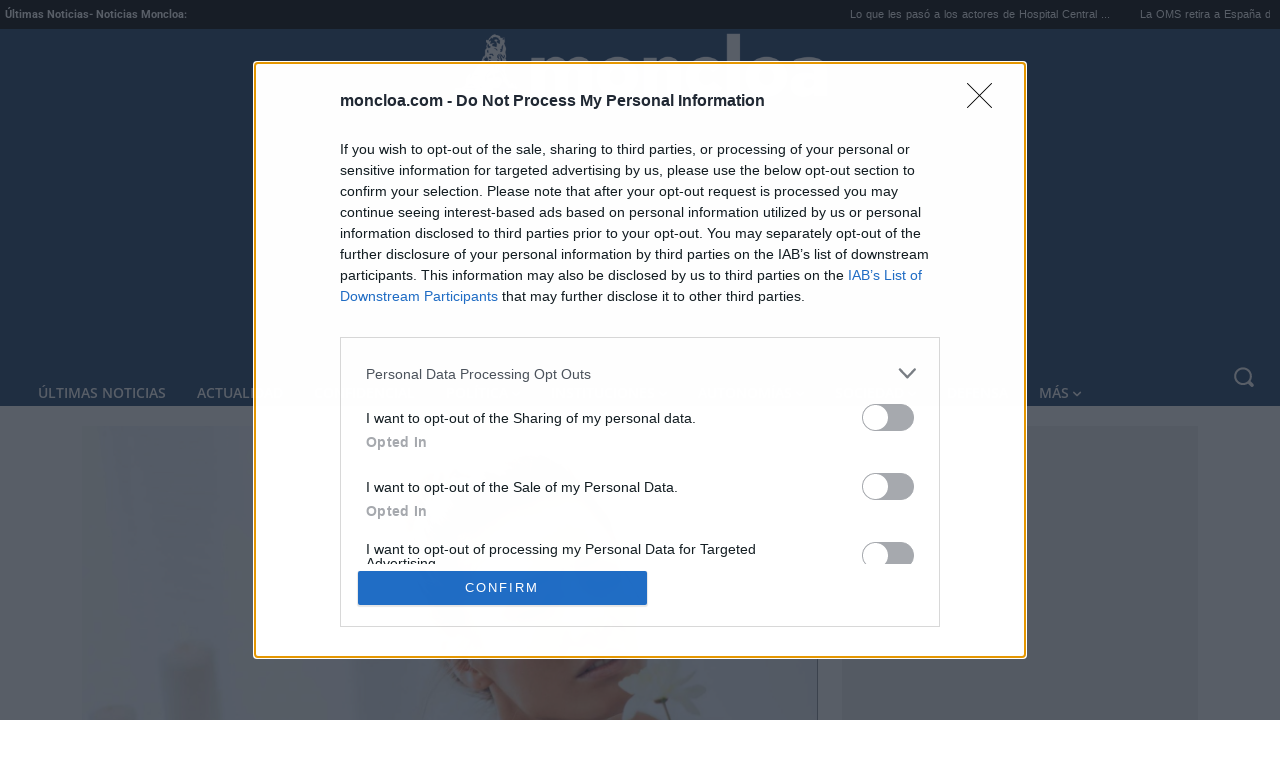

--- FILE ---
content_type: text/html; charset=utf-8
request_url: https://www.google.com/recaptcha/api2/anchor?ar=1&k=6LcDTK8UAAAAALaaBvGPPCdKGViVOwAbwSl7UXt9&co=aHR0cHM6Ly93d3cubW9uY2xvYS5jb206NDQz&hl=en&v=N67nZn4AqZkNcbeMu4prBgzg&size=invisible&anchor-ms=20000&execute-ms=30000&cb=p6xcdj881hsf
body_size: 48752
content:
<!DOCTYPE HTML><html dir="ltr" lang="en"><head><meta http-equiv="Content-Type" content="text/html; charset=UTF-8">
<meta http-equiv="X-UA-Compatible" content="IE=edge">
<title>reCAPTCHA</title>
<style type="text/css">
/* cyrillic-ext */
@font-face {
  font-family: 'Roboto';
  font-style: normal;
  font-weight: 400;
  font-stretch: 100%;
  src: url(//fonts.gstatic.com/s/roboto/v48/KFO7CnqEu92Fr1ME7kSn66aGLdTylUAMa3GUBHMdazTgWw.woff2) format('woff2');
  unicode-range: U+0460-052F, U+1C80-1C8A, U+20B4, U+2DE0-2DFF, U+A640-A69F, U+FE2E-FE2F;
}
/* cyrillic */
@font-face {
  font-family: 'Roboto';
  font-style: normal;
  font-weight: 400;
  font-stretch: 100%;
  src: url(//fonts.gstatic.com/s/roboto/v48/KFO7CnqEu92Fr1ME7kSn66aGLdTylUAMa3iUBHMdazTgWw.woff2) format('woff2');
  unicode-range: U+0301, U+0400-045F, U+0490-0491, U+04B0-04B1, U+2116;
}
/* greek-ext */
@font-face {
  font-family: 'Roboto';
  font-style: normal;
  font-weight: 400;
  font-stretch: 100%;
  src: url(//fonts.gstatic.com/s/roboto/v48/KFO7CnqEu92Fr1ME7kSn66aGLdTylUAMa3CUBHMdazTgWw.woff2) format('woff2');
  unicode-range: U+1F00-1FFF;
}
/* greek */
@font-face {
  font-family: 'Roboto';
  font-style: normal;
  font-weight: 400;
  font-stretch: 100%;
  src: url(//fonts.gstatic.com/s/roboto/v48/KFO7CnqEu92Fr1ME7kSn66aGLdTylUAMa3-UBHMdazTgWw.woff2) format('woff2');
  unicode-range: U+0370-0377, U+037A-037F, U+0384-038A, U+038C, U+038E-03A1, U+03A3-03FF;
}
/* math */
@font-face {
  font-family: 'Roboto';
  font-style: normal;
  font-weight: 400;
  font-stretch: 100%;
  src: url(//fonts.gstatic.com/s/roboto/v48/KFO7CnqEu92Fr1ME7kSn66aGLdTylUAMawCUBHMdazTgWw.woff2) format('woff2');
  unicode-range: U+0302-0303, U+0305, U+0307-0308, U+0310, U+0312, U+0315, U+031A, U+0326-0327, U+032C, U+032F-0330, U+0332-0333, U+0338, U+033A, U+0346, U+034D, U+0391-03A1, U+03A3-03A9, U+03B1-03C9, U+03D1, U+03D5-03D6, U+03F0-03F1, U+03F4-03F5, U+2016-2017, U+2034-2038, U+203C, U+2040, U+2043, U+2047, U+2050, U+2057, U+205F, U+2070-2071, U+2074-208E, U+2090-209C, U+20D0-20DC, U+20E1, U+20E5-20EF, U+2100-2112, U+2114-2115, U+2117-2121, U+2123-214F, U+2190, U+2192, U+2194-21AE, U+21B0-21E5, U+21F1-21F2, U+21F4-2211, U+2213-2214, U+2216-22FF, U+2308-230B, U+2310, U+2319, U+231C-2321, U+2336-237A, U+237C, U+2395, U+239B-23B7, U+23D0, U+23DC-23E1, U+2474-2475, U+25AF, U+25B3, U+25B7, U+25BD, U+25C1, U+25CA, U+25CC, U+25FB, U+266D-266F, U+27C0-27FF, U+2900-2AFF, U+2B0E-2B11, U+2B30-2B4C, U+2BFE, U+3030, U+FF5B, U+FF5D, U+1D400-1D7FF, U+1EE00-1EEFF;
}
/* symbols */
@font-face {
  font-family: 'Roboto';
  font-style: normal;
  font-weight: 400;
  font-stretch: 100%;
  src: url(//fonts.gstatic.com/s/roboto/v48/KFO7CnqEu92Fr1ME7kSn66aGLdTylUAMaxKUBHMdazTgWw.woff2) format('woff2');
  unicode-range: U+0001-000C, U+000E-001F, U+007F-009F, U+20DD-20E0, U+20E2-20E4, U+2150-218F, U+2190, U+2192, U+2194-2199, U+21AF, U+21E6-21F0, U+21F3, U+2218-2219, U+2299, U+22C4-22C6, U+2300-243F, U+2440-244A, U+2460-24FF, U+25A0-27BF, U+2800-28FF, U+2921-2922, U+2981, U+29BF, U+29EB, U+2B00-2BFF, U+4DC0-4DFF, U+FFF9-FFFB, U+10140-1018E, U+10190-1019C, U+101A0, U+101D0-101FD, U+102E0-102FB, U+10E60-10E7E, U+1D2C0-1D2D3, U+1D2E0-1D37F, U+1F000-1F0FF, U+1F100-1F1AD, U+1F1E6-1F1FF, U+1F30D-1F30F, U+1F315, U+1F31C, U+1F31E, U+1F320-1F32C, U+1F336, U+1F378, U+1F37D, U+1F382, U+1F393-1F39F, U+1F3A7-1F3A8, U+1F3AC-1F3AF, U+1F3C2, U+1F3C4-1F3C6, U+1F3CA-1F3CE, U+1F3D4-1F3E0, U+1F3ED, U+1F3F1-1F3F3, U+1F3F5-1F3F7, U+1F408, U+1F415, U+1F41F, U+1F426, U+1F43F, U+1F441-1F442, U+1F444, U+1F446-1F449, U+1F44C-1F44E, U+1F453, U+1F46A, U+1F47D, U+1F4A3, U+1F4B0, U+1F4B3, U+1F4B9, U+1F4BB, U+1F4BF, U+1F4C8-1F4CB, U+1F4D6, U+1F4DA, U+1F4DF, U+1F4E3-1F4E6, U+1F4EA-1F4ED, U+1F4F7, U+1F4F9-1F4FB, U+1F4FD-1F4FE, U+1F503, U+1F507-1F50B, U+1F50D, U+1F512-1F513, U+1F53E-1F54A, U+1F54F-1F5FA, U+1F610, U+1F650-1F67F, U+1F687, U+1F68D, U+1F691, U+1F694, U+1F698, U+1F6AD, U+1F6B2, U+1F6B9-1F6BA, U+1F6BC, U+1F6C6-1F6CF, U+1F6D3-1F6D7, U+1F6E0-1F6EA, U+1F6F0-1F6F3, U+1F6F7-1F6FC, U+1F700-1F7FF, U+1F800-1F80B, U+1F810-1F847, U+1F850-1F859, U+1F860-1F887, U+1F890-1F8AD, U+1F8B0-1F8BB, U+1F8C0-1F8C1, U+1F900-1F90B, U+1F93B, U+1F946, U+1F984, U+1F996, U+1F9E9, U+1FA00-1FA6F, U+1FA70-1FA7C, U+1FA80-1FA89, U+1FA8F-1FAC6, U+1FACE-1FADC, U+1FADF-1FAE9, U+1FAF0-1FAF8, U+1FB00-1FBFF;
}
/* vietnamese */
@font-face {
  font-family: 'Roboto';
  font-style: normal;
  font-weight: 400;
  font-stretch: 100%;
  src: url(//fonts.gstatic.com/s/roboto/v48/KFO7CnqEu92Fr1ME7kSn66aGLdTylUAMa3OUBHMdazTgWw.woff2) format('woff2');
  unicode-range: U+0102-0103, U+0110-0111, U+0128-0129, U+0168-0169, U+01A0-01A1, U+01AF-01B0, U+0300-0301, U+0303-0304, U+0308-0309, U+0323, U+0329, U+1EA0-1EF9, U+20AB;
}
/* latin-ext */
@font-face {
  font-family: 'Roboto';
  font-style: normal;
  font-weight: 400;
  font-stretch: 100%;
  src: url(//fonts.gstatic.com/s/roboto/v48/KFO7CnqEu92Fr1ME7kSn66aGLdTylUAMa3KUBHMdazTgWw.woff2) format('woff2');
  unicode-range: U+0100-02BA, U+02BD-02C5, U+02C7-02CC, U+02CE-02D7, U+02DD-02FF, U+0304, U+0308, U+0329, U+1D00-1DBF, U+1E00-1E9F, U+1EF2-1EFF, U+2020, U+20A0-20AB, U+20AD-20C0, U+2113, U+2C60-2C7F, U+A720-A7FF;
}
/* latin */
@font-face {
  font-family: 'Roboto';
  font-style: normal;
  font-weight: 400;
  font-stretch: 100%;
  src: url(//fonts.gstatic.com/s/roboto/v48/KFO7CnqEu92Fr1ME7kSn66aGLdTylUAMa3yUBHMdazQ.woff2) format('woff2');
  unicode-range: U+0000-00FF, U+0131, U+0152-0153, U+02BB-02BC, U+02C6, U+02DA, U+02DC, U+0304, U+0308, U+0329, U+2000-206F, U+20AC, U+2122, U+2191, U+2193, U+2212, U+2215, U+FEFF, U+FFFD;
}
/* cyrillic-ext */
@font-face {
  font-family: 'Roboto';
  font-style: normal;
  font-weight: 500;
  font-stretch: 100%;
  src: url(//fonts.gstatic.com/s/roboto/v48/KFO7CnqEu92Fr1ME7kSn66aGLdTylUAMa3GUBHMdazTgWw.woff2) format('woff2');
  unicode-range: U+0460-052F, U+1C80-1C8A, U+20B4, U+2DE0-2DFF, U+A640-A69F, U+FE2E-FE2F;
}
/* cyrillic */
@font-face {
  font-family: 'Roboto';
  font-style: normal;
  font-weight: 500;
  font-stretch: 100%;
  src: url(//fonts.gstatic.com/s/roboto/v48/KFO7CnqEu92Fr1ME7kSn66aGLdTylUAMa3iUBHMdazTgWw.woff2) format('woff2');
  unicode-range: U+0301, U+0400-045F, U+0490-0491, U+04B0-04B1, U+2116;
}
/* greek-ext */
@font-face {
  font-family: 'Roboto';
  font-style: normal;
  font-weight: 500;
  font-stretch: 100%;
  src: url(//fonts.gstatic.com/s/roboto/v48/KFO7CnqEu92Fr1ME7kSn66aGLdTylUAMa3CUBHMdazTgWw.woff2) format('woff2');
  unicode-range: U+1F00-1FFF;
}
/* greek */
@font-face {
  font-family: 'Roboto';
  font-style: normal;
  font-weight: 500;
  font-stretch: 100%;
  src: url(//fonts.gstatic.com/s/roboto/v48/KFO7CnqEu92Fr1ME7kSn66aGLdTylUAMa3-UBHMdazTgWw.woff2) format('woff2');
  unicode-range: U+0370-0377, U+037A-037F, U+0384-038A, U+038C, U+038E-03A1, U+03A3-03FF;
}
/* math */
@font-face {
  font-family: 'Roboto';
  font-style: normal;
  font-weight: 500;
  font-stretch: 100%;
  src: url(//fonts.gstatic.com/s/roboto/v48/KFO7CnqEu92Fr1ME7kSn66aGLdTylUAMawCUBHMdazTgWw.woff2) format('woff2');
  unicode-range: U+0302-0303, U+0305, U+0307-0308, U+0310, U+0312, U+0315, U+031A, U+0326-0327, U+032C, U+032F-0330, U+0332-0333, U+0338, U+033A, U+0346, U+034D, U+0391-03A1, U+03A3-03A9, U+03B1-03C9, U+03D1, U+03D5-03D6, U+03F0-03F1, U+03F4-03F5, U+2016-2017, U+2034-2038, U+203C, U+2040, U+2043, U+2047, U+2050, U+2057, U+205F, U+2070-2071, U+2074-208E, U+2090-209C, U+20D0-20DC, U+20E1, U+20E5-20EF, U+2100-2112, U+2114-2115, U+2117-2121, U+2123-214F, U+2190, U+2192, U+2194-21AE, U+21B0-21E5, U+21F1-21F2, U+21F4-2211, U+2213-2214, U+2216-22FF, U+2308-230B, U+2310, U+2319, U+231C-2321, U+2336-237A, U+237C, U+2395, U+239B-23B7, U+23D0, U+23DC-23E1, U+2474-2475, U+25AF, U+25B3, U+25B7, U+25BD, U+25C1, U+25CA, U+25CC, U+25FB, U+266D-266F, U+27C0-27FF, U+2900-2AFF, U+2B0E-2B11, U+2B30-2B4C, U+2BFE, U+3030, U+FF5B, U+FF5D, U+1D400-1D7FF, U+1EE00-1EEFF;
}
/* symbols */
@font-face {
  font-family: 'Roboto';
  font-style: normal;
  font-weight: 500;
  font-stretch: 100%;
  src: url(//fonts.gstatic.com/s/roboto/v48/KFO7CnqEu92Fr1ME7kSn66aGLdTylUAMaxKUBHMdazTgWw.woff2) format('woff2');
  unicode-range: U+0001-000C, U+000E-001F, U+007F-009F, U+20DD-20E0, U+20E2-20E4, U+2150-218F, U+2190, U+2192, U+2194-2199, U+21AF, U+21E6-21F0, U+21F3, U+2218-2219, U+2299, U+22C4-22C6, U+2300-243F, U+2440-244A, U+2460-24FF, U+25A0-27BF, U+2800-28FF, U+2921-2922, U+2981, U+29BF, U+29EB, U+2B00-2BFF, U+4DC0-4DFF, U+FFF9-FFFB, U+10140-1018E, U+10190-1019C, U+101A0, U+101D0-101FD, U+102E0-102FB, U+10E60-10E7E, U+1D2C0-1D2D3, U+1D2E0-1D37F, U+1F000-1F0FF, U+1F100-1F1AD, U+1F1E6-1F1FF, U+1F30D-1F30F, U+1F315, U+1F31C, U+1F31E, U+1F320-1F32C, U+1F336, U+1F378, U+1F37D, U+1F382, U+1F393-1F39F, U+1F3A7-1F3A8, U+1F3AC-1F3AF, U+1F3C2, U+1F3C4-1F3C6, U+1F3CA-1F3CE, U+1F3D4-1F3E0, U+1F3ED, U+1F3F1-1F3F3, U+1F3F5-1F3F7, U+1F408, U+1F415, U+1F41F, U+1F426, U+1F43F, U+1F441-1F442, U+1F444, U+1F446-1F449, U+1F44C-1F44E, U+1F453, U+1F46A, U+1F47D, U+1F4A3, U+1F4B0, U+1F4B3, U+1F4B9, U+1F4BB, U+1F4BF, U+1F4C8-1F4CB, U+1F4D6, U+1F4DA, U+1F4DF, U+1F4E3-1F4E6, U+1F4EA-1F4ED, U+1F4F7, U+1F4F9-1F4FB, U+1F4FD-1F4FE, U+1F503, U+1F507-1F50B, U+1F50D, U+1F512-1F513, U+1F53E-1F54A, U+1F54F-1F5FA, U+1F610, U+1F650-1F67F, U+1F687, U+1F68D, U+1F691, U+1F694, U+1F698, U+1F6AD, U+1F6B2, U+1F6B9-1F6BA, U+1F6BC, U+1F6C6-1F6CF, U+1F6D3-1F6D7, U+1F6E0-1F6EA, U+1F6F0-1F6F3, U+1F6F7-1F6FC, U+1F700-1F7FF, U+1F800-1F80B, U+1F810-1F847, U+1F850-1F859, U+1F860-1F887, U+1F890-1F8AD, U+1F8B0-1F8BB, U+1F8C0-1F8C1, U+1F900-1F90B, U+1F93B, U+1F946, U+1F984, U+1F996, U+1F9E9, U+1FA00-1FA6F, U+1FA70-1FA7C, U+1FA80-1FA89, U+1FA8F-1FAC6, U+1FACE-1FADC, U+1FADF-1FAE9, U+1FAF0-1FAF8, U+1FB00-1FBFF;
}
/* vietnamese */
@font-face {
  font-family: 'Roboto';
  font-style: normal;
  font-weight: 500;
  font-stretch: 100%;
  src: url(//fonts.gstatic.com/s/roboto/v48/KFO7CnqEu92Fr1ME7kSn66aGLdTylUAMa3OUBHMdazTgWw.woff2) format('woff2');
  unicode-range: U+0102-0103, U+0110-0111, U+0128-0129, U+0168-0169, U+01A0-01A1, U+01AF-01B0, U+0300-0301, U+0303-0304, U+0308-0309, U+0323, U+0329, U+1EA0-1EF9, U+20AB;
}
/* latin-ext */
@font-face {
  font-family: 'Roboto';
  font-style: normal;
  font-weight: 500;
  font-stretch: 100%;
  src: url(//fonts.gstatic.com/s/roboto/v48/KFO7CnqEu92Fr1ME7kSn66aGLdTylUAMa3KUBHMdazTgWw.woff2) format('woff2');
  unicode-range: U+0100-02BA, U+02BD-02C5, U+02C7-02CC, U+02CE-02D7, U+02DD-02FF, U+0304, U+0308, U+0329, U+1D00-1DBF, U+1E00-1E9F, U+1EF2-1EFF, U+2020, U+20A0-20AB, U+20AD-20C0, U+2113, U+2C60-2C7F, U+A720-A7FF;
}
/* latin */
@font-face {
  font-family: 'Roboto';
  font-style: normal;
  font-weight: 500;
  font-stretch: 100%;
  src: url(//fonts.gstatic.com/s/roboto/v48/KFO7CnqEu92Fr1ME7kSn66aGLdTylUAMa3yUBHMdazQ.woff2) format('woff2');
  unicode-range: U+0000-00FF, U+0131, U+0152-0153, U+02BB-02BC, U+02C6, U+02DA, U+02DC, U+0304, U+0308, U+0329, U+2000-206F, U+20AC, U+2122, U+2191, U+2193, U+2212, U+2215, U+FEFF, U+FFFD;
}
/* cyrillic-ext */
@font-face {
  font-family: 'Roboto';
  font-style: normal;
  font-weight: 900;
  font-stretch: 100%;
  src: url(//fonts.gstatic.com/s/roboto/v48/KFO7CnqEu92Fr1ME7kSn66aGLdTylUAMa3GUBHMdazTgWw.woff2) format('woff2');
  unicode-range: U+0460-052F, U+1C80-1C8A, U+20B4, U+2DE0-2DFF, U+A640-A69F, U+FE2E-FE2F;
}
/* cyrillic */
@font-face {
  font-family: 'Roboto';
  font-style: normal;
  font-weight: 900;
  font-stretch: 100%;
  src: url(//fonts.gstatic.com/s/roboto/v48/KFO7CnqEu92Fr1ME7kSn66aGLdTylUAMa3iUBHMdazTgWw.woff2) format('woff2');
  unicode-range: U+0301, U+0400-045F, U+0490-0491, U+04B0-04B1, U+2116;
}
/* greek-ext */
@font-face {
  font-family: 'Roboto';
  font-style: normal;
  font-weight: 900;
  font-stretch: 100%;
  src: url(//fonts.gstatic.com/s/roboto/v48/KFO7CnqEu92Fr1ME7kSn66aGLdTylUAMa3CUBHMdazTgWw.woff2) format('woff2');
  unicode-range: U+1F00-1FFF;
}
/* greek */
@font-face {
  font-family: 'Roboto';
  font-style: normal;
  font-weight: 900;
  font-stretch: 100%;
  src: url(//fonts.gstatic.com/s/roboto/v48/KFO7CnqEu92Fr1ME7kSn66aGLdTylUAMa3-UBHMdazTgWw.woff2) format('woff2');
  unicode-range: U+0370-0377, U+037A-037F, U+0384-038A, U+038C, U+038E-03A1, U+03A3-03FF;
}
/* math */
@font-face {
  font-family: 'Roboto';
  font-style: normal;
  font-weight: 900;
  font-stretch: 100%;
  src: url(//fonts.gstatic.com/s/roboto/v48/KFO7CnqEu92Fr1ME7kSn66aGLdTylUAMawCUBHMdazTgWw.woff2) format('woff2');
  unicode-range: U+0302-0303, U+0305, U+0307-0308, U+0310, U+0312, U+0315, U+031A, U+0326-0327, U+032C, U+032F-0330, U+0332-0333, U+0338, U+033A, U+0346, U+034D, U+0391-03A1, U+03A3-03A9, U+03B1-03C9, U+03D1, U+03D5-03D6, U+03F0-03F1, U+03F4-03F5, U+2016-2017, U+2034-2038, U+203C, U+2040, U+2043, U+2047, U+2050, U+2057, U+205F, U+2070-2071, U+2074-208E, U+2090-209C, U+20D0-20DC, U+20E1, U+20E5-20EF, U+2100-2112, U+2114-2115, U+2117-2121, U+2123-214F, U+2190, U+2192, U+2194-21AE, U+21B0-21E5, U+21F1-21F2, U+21F4-2211, U+2213-2214, U+2216-22FF, U+2308-230B, U+2310, U+2319, U+231C-2321, U+2336-237A, U+237C, U+2395, U+239B-23B7, U+23D0, U+23DC-23E1, U+2474-2475, U+25AF, U+25B3, U+25B7, U+25BD, U+25C1, U+25CA, U+25CC, U+25FB, U+266D-266F, U+27C0-27FF, U+2900-2AFF, U+2B0E-2B11, U+2B30-2B4C, U+2BFE, U+3030, U+FF5B, U+FF5D, U+1D400-1D7FF, U+1EE00-1EEFF;
}
/* symbols */
@font-face {
  font-family: 'Roboto';
  font-style: normal;
  font-weight: 900;
  font-stretch: 100%;
  src: url(//fonts.gstatic.com/s/roboto/v48/KFO7CnqEu92Fr1ME7kSn66aGLdTylUAMaxKUBHMdazTgWw.woff2) format('woff2');
  unicode-range: U+0001-000C, U+000E-001F, U+007F-009F, U+20DD-20E0, U+20E2-20E4, U+2150-218F, U+2190, U+2192, U+2194-2199, U+21AF, U+21E6-21F0, U+21F3, U+2218-2219, U+2299, U+22C4-22C6, U+2300-243F, U+2440-244A, U+2460-24FF, U+25A0-27BF, U+2800-28FF, U+2921-2922, U+2981, U+29BF, U+29EB, U+2B00-2BFF, U+4DC0-4DFF, U+FFF9-FFFB, U+10140-1018E, U+10190-1019C, U+101A0, U+101D0-101FD, U+102E0-102FB, U+10E60-10E7E, U+1D2C0-1D2D3, U+1D2E0-1D37F, U+1F000-1F0FF, U+1F100-1F1AD, U+1F1E6-1F1FF, U+1F30D-1F30F, U+1F315, U+1F31C, U+1F31E, U+1F320-1F32C, U+1F336, U+1F378, U+1F37D, U+1F382, U+1F393-1F39F, U+1F3A7-1F3A8, U+1F3AC-1F3AF, U+1F3C2, U+1F3C4-1F3C6, U+1F3CA-1F3CE, U+1F3D4-1F3E0, U+1F3ED, U+1F3F1-1F3F3, U+1F3F5-1F3F7, U+1F408, U+1F415, U+1F41F, U+1F426, U+1F43F, U+1F441-1F442, U+1F444, U+1F446-1F449, U+1F44C-1F44E, U+1F453, U+1F46A, U+1F47D, U+1F4A3, U+1F4B0, U+1F4B3, U+1F4B9, U+1F4BB, U+1F4BF, U+1F4C8-1F4CB, U+1F4D6, U+1F4DA, U+1F4DF, U+1F4E3-1F4E6, U+1F4EA-1F4ED, U+1F4F7, U+1F4F9-1F4FB, U+1F4FD-1F4FE, U+1F503, U+1F507-1F50B, U+1F50D, U+1F512-1F513, U+1F53E-1F54A, U+1F54F-1F5FA, U+1F610, U+1F650-1F67F, U+1F687, U+1F68D, U+1F691, U+1F694, U+1F698, U+1F6AD, U+1F6B2, U+1F6B9-1F6BA, U+1F6BC, U+1F6C6-1F6CF, U+1F6D3-1F6D7, U+1F6E0-1F6EA, U+1F6F0-1F6F3, U+1F6F7-1F6FC, U+1F700-1F7FF, U+1F800-1F80B, U+1F810-1F847, U+1F850-1F859, U+1F860-1F887, U+1F890-1F8AD, U+1F8B0-1F8BB, U+1F8C0-1F8C1, U+1F900-1F90B, U+1F93B, U+1F946, U+1F984, U+1F996, U+1F9E9, U+1FA00-1FA6F, U+1FA70-1FA7C, U+1FA80-1FA89, U+1FA8F-1FAC6, U+1FACE-1FADC, U+1FADF-1FAE9, U+1FAF0-1FAF8, U+1FB00-1FBFF;
}
/* vietnamese */
@font-face {
  font-family: 'Roboto';
  font-style: normal;
  font-weight: 900;
  font-stretch: 100%;
  src: url(//fonts.gstatic.com/s/roboto/v48/KFO7CnqEu92Fr1ME7kSn66aGLdTylUAMa3OUBHMdazTgWw.woff2) format('woff2');
  unicode-range: U+0102-0103, U+0110-0111, U+0128-0129, U+0168-0169, U+01A0-01A1, U+01AF-01B0, U+0300-0301, U+0303-0304, U+0308-0309, U+0323, U+0329, U+1EA0-1EF9, U+20AB;
}
/* latin-ext */
@font-face {
  font-family: 'Roboto';
  font-style: normal;
  font-weight: 900;
  font-stretch: 100%;
  src: url(//fonts.gstatic.com/s/roboto/v48/KFO7CnqEu92Fr1ME7kSn66aGLdTylUAMa3KUBHMdazTgWw.woff2) format('woff2');
  unicode-range: U+0100-02BA, U+02BD-02C5, U+02C7-02CC, U+02CE-02D7, U+02DD-02FF, U+0304, U+0308, U+0329, U+1D00-1DBF, U+1E00-1E9F, U+1EF2-1EFF, U+2020, U+20A0-20AB, U+20AD-20C0, U+2113, U+2C60-2C7F, U+A720-A7FF;
}
/* latin */
@font-face {
  font-family: 'Roboto';
  font-style: normal;
  font-weight: 900;
  font-stretch: 100%;
  src: url(//fonts.gstatic.com/s/roboto/v48/KFO7CnqEu92Fr1ME7kSn66aGLdTylUAMa3yUBHMdazQ.woff2) format('woff2');
  unicode-range: U+0000-00FF, U+0131, U+0152-0153, U+02BB-02BC, U+02C6, U+02DA, U+02DC, U+0304, U+0308, U+0329, U+2000-206F, U+20AC, U+2122, U+2191, U+2193, U+2212, U+2215, U+FEFF, U+FFFD;
}

</style>
<link rel="stylesheet" type="text/css" href="https://www.gstatic.com/recaptcha/releases/N67nZn4AqZkNcbeMu4prBgzg/styles__ltr.css">
<script nonce="GlUAWRkIoVtQb1ofkSxD0Q" type="text/javascript">window['__recaptcha_api'] = 'https://www.google.com/recaptcha/api2/';</script>
<script type="text/javascript" src="https://www.gstatic.com/recaptcha/releases/N67nZn4AqZkNcbeMu4prBgzg/recaptcha__en.js" nonce="GlUAWRkIoVtQb1ofkSxD0Q">
      
    </script></head>
<body><div id="rc-anchor-alert" class="rc-anchor-alert"></div>
<input type="hidden" id="recaptcha-token" value="[base64]">
<script type="text/javascript" nonce="GlUAWRkIoVtQb1ofkSxD0Q">
      recaptcha.anchor.Main.init("[\x22ainput\x22,[\x22bgdata\x22,\x22\x22,\[base64]/[base64]/[base64]/bmV3IHJbeF0oY1swXSk6RT09Mj9uZXcgclt4XShjWzBdLGNbMV0pOkU9PTM/bmV3IHJbeF0oY1swXSxjWzFdLGNbMl0pOkU9PTQ/[base64]/[base64]/[base64]/[base64]/[base64]/[base64]/[base64]/[base64]\x22,\[base64]\\u003d\x22,\x22wqwmwrk8w7JARsO5eBBUCiAWw6DDvz3DosO+BjI8SmkZw43Cvk1Md15BE2LDiVjCsy0ydFMmwrbDi3HCsyxPXlgUWHwsBMK9w54bYQPCvsKEwrEnwrAyRMOPI8K9ChJDKMO4woxUwoNOw5DCksO5XsOEJVbDh8O5IcK/wqHCowN9w4bDv3bCpynCscOKw4/Dt8ODwrITw7E9AyUHwoEDehtpwpnDhMOKPMKZw7/[base64]/[base64]/[base64]/NsK4w5bCisKOwqDCqQ4VHMKEcHxKw7BAwr5LwqYgw7pNw7XDgE4CMcOmwqJVw7JCJVUNwo/DqCbDicK/[base64]/elfDvMK0ZcONwo4WwqtMIxh6w4/Cs8KXPsKdwopiwrHCtMK0acOaSCwnwoY8YMKCwq7CmR7Cl8OIccOGdEDDp3dKAMOUwpMjw73Dh8OKIERcJUt/wqR2wossD8K9w4snwpXDhGZJwpnCnnFOwpHCjilgV8Otw4bDr8Kzw6/DsApNC3bCh8OYXgVXYsK3LB7Ci3vCgsOyanTCjxQBKX3DgyTCmsOkwoTDg8ONEULCjigrwqTDpSs/[base64]/KMOROMKvwphgTSzDt8KfKk/CgcOFwqvDnDTDhHctwoTCvAIZwp7DjDTDs8OPw4ZWwqbDs8O/w6B8wrE2w7hLw7c/AsK1CcOQJFXDr8OlGGAiVMKPw7EIw4zDpWvCqi5mw77CvsOtwqFoXcKRH03DhcOFH8OkdwXChn/DvsKzfy53NDvDvcKGfBDCpcOFwpLDqjrCiy3DpsKlwppFBhFVAMOucFFnwokCw7c9fMKcw5NpeFzDucO9w7/[base64]/DlEjCpcKqOX4fUFvDmH3CnkA7bXJTUHrDgDbDslTCl8O5CQYZUsKUwq/CoXPCiwLDhMK2wpvCuMOiwrx0w4x6K3HDpXrCmxPCoirDlSrDmMO9KMKNCsOIw7LDinYVU3/CosONwoNww6RCcDjCtxcJDRBLw6BgAThWw5Ukw6TClMOUwotXU8KKwqdjU0FVWA7DvMKba8O5WsO8fgRpwrEEBMKdXWF+wqcMw7sYw6vDu8OcwqARdyfDhsKNw4/DsS1aEl96SMKXMEnDoMKFwp1zWcKNdk08ScOwCcOQw54kCkRqT8Oadi/DtF/CgMOdwp3CusO3ZsO6w4YAw6DDmMKSGSTCksKJdMOjbg5RUsOdB27CqAEjw7bDrQ7DrX3CrjvDhTvDvnsowojDii/DucO3EzwXBcK1wpZpw6kLw7nDoiE9w41FJ8KJSxbCnMK0DcOfbU/Cix3DiSUMPTclP8OuH8Osw600w4F3GMOjwrXDq2MtKX7DhcKWwrdKCsOCEVbDpMO3wrPCscK0wp1swqFfeVVpBn3CkirCgUzDpV/Cs8KCZsOWfMO+JVPDj8OhQA7DvFpVcGbDucK5EMO4wrccGGsNcMOfY8OmwqIcRMK/w5TDvnABNy3CkgV7woYcwovCjX7DlQFhw4JUwqzCjHDCvcKFScKswp3CpAFmworDnUFNfsKlX2A2w59Hw7Iww7JnwrN3V8OnDsOBdMOjR8OUHMO1w4fDkUfCkXjChsKjwofDj8K3XU/[base64]/wr/CgcKKA1xIATcIQ8ObHmDChjxKXxxWQzzDjwXCicOrW0kaw4VMOsOlI8KeccOVwpNzwpnDnltXECbCpVF9fScMw5JEawPCvsOAAkPDq0FnwocNLQZLw6vDhsOTw57CvsOrw79IwovCtChDwr/DkcOYw6HCusOhQkt3FcOsAwfCvcKSf8OLFTHChAR0w6HDu8O+w6rDkMKXw7AsYcKEAAPDvsO/w4cIw6XCszXDjMOdX8OtJsOYZcKgdGl7w7ZAJMOHDWXCicOzUAXDrWTDrzJsGcO0w61RwpUXw5sLw6dAw5Exw5cFFg8+wrpzw74TaEbDrcKIL8Kjb8KuE8KgYsO8W0bDlisUw5JjYyvCk8OmeHUzGcKnAhXDtcONd8Ocw6jDpsKHZSXDs8KNOBDCq8K/w6bCpcOCwogkMMKFwoUQPxnCpQ3CsgPCjsOWXsKuA8O2Z1Z7wo3DjylzwqLDtXMXdsKbw5cQLCUxw5nDrcK5GMKWL0xWW27Cl8Kuw55nw7/ChkLCkEfClCvDl39UwpzDlsKow78SLsK2w7nCmcKxw48JdcKOwqXCoMOnTsOtQ8OBw4RcPA9wwpbDl2DDtsO0GcO5w7wUwopzJMOhIcO+wpBlw4obSAnDg0Nzw4XDjQYLw6cmbQrCrcKow6fCsHPCqRZrTcKkcSTCvMOMwrnDtsO2wp/CgWUQIcKWw5kvfCXCgMOKwpYrGjoMwp/[base64]/OMO0w6XCkSPCk13Co8ONfcK4w53DscKDMsOnwrHCr8O5wpEiw7BBS1TDjMKCFgNzwo3CkMKWwojDqcKswqdmwq/DmcOQwpEHw73ClMOwwrnCusOrcxcDegDDs8OhLsKOZHfDsCg0MXzCnwRqw7/CvSPCjcOuwr4dwqc9Vmt8OcKDw70wOXd/wobChBAJw77DgsOJdBVvwoYYw4nDtMO0A8Ohwq/Duj8DwoHDsMOnESLChMOuwrXCsTQGeE5Kw7AuF8K4aXzCoHnCsMKIFsKoO8O7wo7DswfCk8O4SsKGw47Dl8K2D8KYwrdtw7TCkhJPWcO1wrN7PizCpGTDj8Kbw7bDjMO6w7FwwqPCnl4/[base64]/Ct8KDNsODw6vDhicAw7NkwoJ3wohfwrzDoFrDqnTCv0Zhw4nCi8Owwq3Dhn3CgcO9w5zDh1/[base64]/RUoPCkzDo33CiQvCiwXCo8KoBMOObMKEE8KiHsOLTWZMHhh7cMKrFX4/wq/CusODWcKtwpNew7UFw5/DpsKvwqw6wpfDrEDCtMOwNcKXw4Z9Mi4BPX/CkjYBJT7CgR/[base64]/CtcKsR8KLwq3DlQtNw6rCnsK5w49FSA7CrMOsX8KOwpLCp3HCizk+wrYtwrkbw6htIz/Djn1XwpDCp8KVM8KsBF7DgMOzwqlmw5rDmQZ9wqJAIgDCk2PCvhs/[base64]/w4ITw6fCusKNYsOxcsOdAlHDrlPClcO7Wy/[base64]/Ck8Ofwqp6LFTClwbCg0dVwp1Yw7REw4h5bi92wpIpE8Ozw7Nawo56AALCmcOow5rCmMOlwogmOCfDmDQeI8OCfMOLw74LwrLCjsObPsOew5HDsEXDvxXCulPCtFXCssOWCmDDsxNoO3LDgMOVw73DpMKZwrnDhcO/wr3DngBnQyNVw5TCqxdtQUUdJngBXMOVwqTDlRUKwo3DrRhFwr1pasK9EMOvwqvCkcO1eijDvsO5IVEew5PDtcOJRD03w6pWVMO+wrPDncOowoE1w7tmw7/CksOPR8OLLWQUEcKzwrlNwoTCrMK9QMOrwpzDrwLDhsKWU8K8Y8KRw51ew53Dg2dSw6DDkMKSw6/[base64]/DtcODw5nDtUwwwofCjnnDlsO8w5LDinxdw7lsKcOJw67Cpx4wwrnDgMKDw5QjwrPDrCvDk1fDpzLDh8KawpzCuTzDtMKuIsObYBnCs8OXB8KtTmdga8K6ZsOMw5TDkMOqasKBwq/DlsKibsOBw7tdw7DDicKOw49ADyTCpMKpw4p4ZMOjflDDlcOYEwrCgAkra8OaAH7DvSo+WsOYTMK8MMKrAHZhVzxJwrrDi1wjw5Y2JMOowpbCo8OrwqQdwq5Zw57DpMOwCsO6wp9jTC/CvMO5e8O3wosUw48bw5LDj8OpwoQQwrbCvcKcw7x2w7DDmsKuw5TCoMKgw6gZDl/[base64]/wrcQwq5nH14Nw6hHOMOww6XDtQ8GN8KJfcKLN8K0w4PDt8OuDcKkc8Oww6rCh3zCr1nCpwTCo8Kiwo7CqcK/HAXDsUE9eMOHwrDDnlJVYyVlZHpResOywpFfDAYZCGByw5guw74mwplRKcKMw401JsOIwq45wrPDvsO/XFkAJjrCjH5fwr3CkMKWNiAmwpJ3MsOsw7TCvH3DkRAxw4UpPMOlXMKqCjHCpw/CjsOiwqrDp8KwUDkYfl5fw5Iaw485w43Dl8OEY2zCncKfw71Vbjpxw6J4wpvCvcOBwrxvKcOFwqXChxzDuB0YLsO2wqI+I8Kgd2bDuMKowpYvwp/CqMKVbTTDvMOpwogkw7Yvw4TChQwqe8KtLjVrGkXCncKxdDkLwrbDt8KvP8Ogw5fClDQ5GcKUPcKtw4HCvkhQRGjCgRJlRMKATMOtw4lueBbCmsK9S39FcltVeCNbT8OpFEvDpBrDrW0hwoLDllx+w6NmwqTCrEfDqjFhIWTDrMOIakvDp1EBw6/DtTzDlsOddcKxHSt/w6zDtkzCv2hGwqTDvMONFsORV8KQw4zDicKufmVla2DCh8K5RC7DtcKmSsKPDsOQECXCnGAmwpTDsH/DgEHDvANBwqHDncKYw43Dn1h4HcOaw65wEhwtwq57w4QwIcOGw7N0wo0lCFdMwpFLRsK1w4DDusO/wrUxbMO6wqXDj8OmwpgIPRrChcKtZcKLTALCnAM8wqPCqGPCtSUBwqLCtcOHVcKWQAvDmsK0wpshccOAw6fDh3cvwqobIsO6S8OJw6PDhcO0HcKowrFuAsO8EMOnTDF6woTDjFbDtGXDs2jCtV/Csn17QERdV2dkw7nDu8KUwokgTMK6W8OWw6PDvS3DosKPwrEzQsK0JXYgw55nw4ZbacOUGHBiw5MVTsK7TsO6XBzCu2R7TsOoLXnDlAp0PsOqTMOPwopQMsOEVsOEQsOsw68SUAY3ehvDshfCiA/DryA2J2PCusKcwrPCocKFDhnDomPCoMOkw4/DuQjDpMOUw5MhZAHCgnJcNkfCscKNdGJ5w6PCqsKgcUxvTsKMQW7DhcKRRWvDrMKCw4N7MEJkHsOTO8KiHA03PlvDm07Cgg84w77Do8OTwoZtU1zCpVVTFMKUwpvCojLCr3DCh8KHd8KqwoURA8O3D3JUw5I/A8OALyRlwqvDpnUNZCJ6w5XDrlACwoggwqcwJ1oqcsKmw7VuwphRDsKIw7Y/a8KIHsKuaw/DhMOXOgVmw4bDnsOGRDFdNT7DpsOFw4xJMz46w5IdwojDgcK+e8Okw4Yyw4rDkXvCk8KqwpnDv8KhWsOHbsOcw4HDisO+ZcK7aMO1wofDjCHDoHjCrVMISSjDocOswpvDuxzCi8O6wrp3w4DCjnwgw5/DsSonOsKZWn3Dq2bDoSTDmBrCpMK7wrMCb8K3I8OILcKoIcOnwq3ClsORw7xbw5Rnw6JKTCfDpHPDnMKVTcOxw58Ww5TDlknDgcOoBnUrFMKaNsK+Dz3CqsONFzUGKMOVwoBVLm7Dg01swpwbdcKpB3krwoXDu0LDicOnwr9CDMOwwpHCjCwHw5BRUsOfJTbCgR/DtF0WTSjCr8Oew6HDsC4daU8xIMKHwpYAwpliw5HDg0U7egHCoTnDkMKwXwrDhMOWwr42w7QfwowWwq1FQ8KFRkdxUsOCwoHCnWoSw6HDjcO0wp0yd8KbBMOTw5kowq/ChFbChsKkw67DnMO7wolwwoLDscKdZURyworDkcOAw54ydMKPemNZwpkUbEnCk8Opw6R/AcOGWncMw7/Dp2pKRkFCB8OdwpbDp3tqw4MjIMKACsO2w47DiGXChHPCkcODW8K2EhnCisOpwrvCuGhRwoppw6FCCsKGwodjCRPClBV/fhERVcKFwoLCgx9GalkpwobCo8KtQ8O0woXCvl3DsV/Dt8OBwqYLGmhZwrE3S8KdP8OGw7PDr1g1WsKtwpNVTcO9wqHDujLDhnDCgEE5WcOow5Eawp1GwqBVL1rCksOEVHcXOcK0fkMQwo8jFVTCj8KAwpc9VMOSwpIbwpTDn8KQw6Qzw6DDrRjCtMOxw7kPw6/[base64]/DlsKmLsOEMcKTHT8dRmXChMKNUcKlwqRTw7rClAFRw7o9w47ClsKvcX8MQDUEwpXDny7ClUDCqn7DrMObE8K7w4PDtDDDgMODG0nDlkdDw4gGGsO+wr/DkMKaFMKcwoLDu8KgP0bCnjrClxDCvkbDqCwGw6UoSsOWfcKiw6oAccK8wrLCocKDw4AUCHLDtsOyMHdtKMO/[base64]/DtidIVEI7w6B4WMK+w5dCXQfCqcOZa8KnbcOiMsKOG35GbCPDpETDvsOAfcKlesO8w5LCvBbCiMKOQygQAUnCnMKBXAkQIUsdPMOOw7HDrAjCvhnDpxQ+wqsdwqPDjCnClzRlVcKqw7HDrG/DvcKYdxHCoiRIwpTDvsOZwodJwoovV8OLwozDicK1BjBRdBHCsyYLwrAhwoZ9McKUw4nDtcO0w4Udwr0ETCJfZx7CicKTBTXDmMKyAMK6QD/Dm8KRw5DDk8OTEMOPwoMmcBNRwoHCv8OaG3XCisO6w7zCr8OQwpsIH8KnaEkJKx9RHMOrKcKkZcOSBR3ChTTDuMK/w6RHQgTDmsOrw5TCvRJBU8OPwpdjw65tw5kMwqDCiyAVHgjDvkrCtMOOeMO9woAqwoHDqMOpwprDp8OdEXt1RG7ClGUjwpDDh3UnP8KlGMKuw7bDn8OSwrnDhcK/[base64]/[base64]/CqB0MF04aH8KTe8KVHEFpw4vDk1Bcw5/[base64]/CrUXDqkDCtMONwqN9fFEIw59/G8KUV3pHwrVPEMKhwq7Cg2dCbMKabcKMVMKdCMOcDCbDs2DDq8KuJ8K4U3g1w7wmJX7CvsOuwp5tWcKyOcO8w6LCoVvDuBrDmgsfLcKwYsOTwpjDgnvDhBRVUXvDiDYewrx9w7Nmw7bDs2zDscOrFBTCisO6wpRAIsKVwqnDn2nCusKzwqQKw5dYdMKhI8O/DsK+Z8KvJ8O/bUPCp0jCm8Kmw7/DjAjCkBNvw6syM1PDjcKuwqrDvsOwT27DrhnDpMKKw6XDh21PZMKvwrVxw6TDmATDhsKMwqMIwp8hciPDiVckXRvDvMOlRcOQRcKPwpvDhBsEXMK5wq0Hw6jCo3ATYMOdwp0hwqrDgcKFw6VHwogYPjx/w68CCSHCmcKLwrYVw5rDhB8pwrQGVRxLQgrCv0Bkw6fDlsKQacOYB8OsUgjCjsKNw6vDssKGw7NMwopnCSDCkhbDpj9bwq/[base64]/[base64]/wqNQdMOcXnBsw5sgwr/[base64]/[base64]/CkcOZXgHDh8OZVMKhwoTCixdWL8KbwoY3GcOlw5lfbMKoNsKCUUN/wq7Dg8OewoPCi08NwrlfwrPCtR3Dt8OERwJsw7d9w4hkOAHDkMOHdETCixYUwrQHw7JdYcO2SzM5w5nCq8O2FsKZw4lfw752cXMhUCjCqXF1A8O0Rw3DgMOFTMOES1o7KMOCEsOmwpzDgi/DvcOEwqc2wpNKCnxzw5XDvjQZT8O6wokZwrHDksKSJWpsw43DlDo+wrnDowlPLV3CuXLDsMOAWV9Ow4TDscOrw7UEwoXDmVnCnE3Cj3/DknwEZybCt8K1wrV/dsKeMCZaw7Myw5MTwqPDqCkrB8O7w6fDqcKcwpnDuMKcFsK8K8OHK8OmQcKEAMKgw7HChcKybMKyeDVjwqnCg8KXI8KAF8OWfSbDjTXCvcOpwpTDjsOIZixKw6fDo8OfwqQmw5LCicO/wpLCk8K8Ik/[base64]/[base64]/w4QdeMOZQ8OJwo7ClBzChA/DnD4oZcOxblHDvEpxAMOvw5Yfw7poeMK0fBA9w5fCmyN4YAM/w6DDicKcLWvChsOOwoDCi8Onw4w7J2lmwozCjsKXw7N+L8Knw47DqMKEKcKLw67ClcK9wrLDok9hbcKZwpgDwqVWHsKNw5rCqcKmGnHDhMONbX7DncOyKG3CtsK2wqzDsW/DgCHChsOxwq98w6HCpcOUIUnDuxTCjyHDssO7wq3CjkvDjmNVw4UmA8KkR8OKw6fDoSLDkB/[base64]/[base64]/aMOpehtsD10tw6bCu8KId1diQ3xROsKCwq9Iw6VEw6szwroPw6HCsk0aU8KWw6wpe8Kiw4jDqBFow7XDs03DrMKXLQDDr8OIYQpDw7dgw4wlwpVlWMK3IsOmJF3CjMK9EMKWfCcbR8OywpkXw4NXH8Oxe3YVw4DCjigKKsKqIHvDjE/DhsKtw7DCil9lQsKdEsKNe1TDpcKXbHvCncOFXTLCqsKARmbDjsK0JQHDsSjDmB7DuDTDkm/CszQuwrjCkMOuRcKnw7ILwoRlwp7CscKBEWANLy4GwprDisKGw48Tw5TDpFLDgQ92X0jCuMOARQLDlsOOJGDDucOGR3vDg2nDhMO2C3vCkTHDqsKhwrdrc8OTJUJmw7p+wrjCgMK/wpN3BBgvw4nDoMKfOsO6wpTDjsOvw7p5wqolbRlEfxLDjsKibmnDgcObwpDCq0TCox/CiMKsPMKnw61Wwq3Cs24vYiRTwqLDsAHDmsO3wqDCqUAuw6oow5loMcOkw5fDlMKBAsKtwoojw65gw4ZSXA0+QRTCrnvCglHCrcKkQ8KcLS9Xw4J1M8KwU1IEwr3Dq8KaWzHCssKjGD5gWMK9CMOTGkvCsWUSwpgyK0zDtFkXH03DvcKFEsObwp/DmkkpwoYyw6ESw6LDoT0AwpTCrsOAw55mw4TDg8KAw6sZeMOZwobDpScYcsKcA8OlAiEsw71bTA7DpMKhbsK/wqYJccKNYCTDiWTCgcOlwqrCl8Kxw6RFPsKWDMKVwrDDnMOBw5Zsw5/[base64]/R282GlFfw4HCj8Kwdm3DjnTCqDfCj3jDoMKJwrhpHsO1wpnDiD/Cv8OXEDnDoUlHWRZKFcO5UMKMBzzCujIFw5c8UHfCucKTw53DkMK/A11Zw5/CqhcXbyLCp8KhwpXCqsOFw4TDjsKmw7zDncKnwqZecE3CqMKXN1sfBcO5w4Vaw6PDhcO3w6/DpVTDqMKTwrPCvcOcwr4BYsOcNnHDksKJWMKHa8Ojw5jDvjlKwol3wr0kWcKbCzHDjsK6wr/[base64]/DiFHCnMOkLWrCvcOkYMOTX8OAwoHDmsKKDWEgw4XDpihmHcONwppNdjfDr00GwpBHH0p0w5bCu3Fywq/DicOtQcKPwofDnzHCvEF+w4XDnjwveBoFQlTClSVAB8O+VSnDs8OewqN4bHZswplDwo5KFRHCiMKjTmERCjIXwqHCj8OaKAbClGPDpEUSZcOYdsKMw4QVw6TCo8KAw7vDgsOAwpg9RMKTw6pUGsKswrLColrCksKNwqTDmFYRw7TCi2nCnxLCr8OqYg/DqmBmw6/CplZhw5jDlMKwwoXDq3PCisKLw5AFwofDqXDCjcKDNEcNw5PDgDrDjcKLZ8KBRcOlMA7Cn0FuesK6a8OoIRDCtsKdw7wzFSHDkmYkGsKCw6PDhMOCQMOXOMO6FsK7w6rCpRPDsRLDuMKmQMKmwo5dwqTDnxI7Q2XDiS7ClAp7VVNFwqLDik/CosOhczbCnsK/e8KAU8K6SlzChcK5wpnDucKDJQfCoD/DmG4Sw5vCg8KNw5/CmsK4wqRxQgXCmMKnwrtxc8Ouw77DlivDjsOHwpvCi2opTsKSwqEFFsOiwqzCj2EzOFLDsxgywr3Cg8Knw55fBzTCkDElwqXCny1aLmbDo09RYcOUwrtdL8OQQTpTw67DqcKgw7HDgcK7w6HDsyvCisO/wqrCuhHDtMO3w6PDmMKzw55YFQnDtsKlw5fDsMOtfjo7AVbDscONwoobacOZYMO9w7cXRMKjw5hkw4LCpcOhw5rDuMK5wo3CjVHDpg/CjAfDqMOWU8OGbsOJeMOdwrjDhsOVDHfCsgdHw6Y4wo89w6fDgMOEwp0uw6PCjTESLWNjwpVsw5fDjC/[base64]/CoBl7w5FvZmZCw5IUw4NKw5LCocKAfMKGfRwtw4wVOMKlwp7CmMOPd0jCl38cw5ptw4TDtcOdQC/CksOILQXDi8K0wrPDs8OQw77CjMOed8OaCQTDiMKpBMOgwpcGdTfDr8OCwq0xQMOqwo/DtxgpfMK9J8KYw6/DscKMNwnDsMK/AMKvwrfDmAnCnxvDucO1HgIGwonDncO9Qh87w69owoMnNcKAwo5gM8KDwr/DlzDDgyAbHcOAw4/ClyVvw4fCnSBpw6NYw6ouw4opLw3DiSHDgnfDocKNOMOHO8KMwpzCncKnwqBpwrrDo8K+SsORw7xVwoRJSxdIOjglw4LCmMKCOy/Dh8Kqb8K/[base64]/GMKUfsOsw7XDl8KJGyfCo2/CpsOFGcKKY1nCvcO4wo/[base64]/FsKSXV3CrEkTw6PCn8OJCcOMw4rDoyfCmhLDrUvDoxjCqcOSw5PDuMKGw6gtwqbDlW3DrsKiLC4ow7kcwqXCoMOuw6fCpcKBwol8wr/DsMO7IV/CvX3CtnZ4EcOqasObBnljFAjDs303w7cVwoLDkk0AwqUqw4ogKh3DscO+woXDh8KTb8K5QcKJLFvDpg3CnlHDvsOSM1zCtcOFGhskwoXDoG3CrcK2w5nDoAPClQQJwqJGVsOqblIbwpQ8YC/CjsKlwrhow5EcfCPDlQJnwo4EwoXDpHfDkMKPw5kXBRjDtnzChcKYFsKFw5Amw6AXF8OCw73CmH7Cux/Cq8O0esOGRlrDohdsCsOLJig8w67CrcOZdB7Dt8Kcw7dBWCDDicKAw7vDicOYw45cEHjCsA/DlsKjJ2JFCcOzQMKhw47CisOvRREcw54lwojCmcKQV8KwVsO6wrUwa1jDtUAQMMOgw59nwr7CrMOHccOlwq7Djn4cek7DoMOew53DrBfChsO5OsKWdMO8bS/CtcO2wpzDm8KSwq/DtMKMBjfDggtOwpksTsKfNsO/SwXCiy0nYj9Uwo3Ckxk+UDZZUsKWWsKcwqAxwrxGQMKgZW/DoErDrMK+bk3DmQtCIsKcwoTCj3rDusKtw456XTrCkMOtw5nDtkZ1wqXDllrCg8K7wo7CnC3Ch2TDlMOdw7lLLcO0RsKfwr1pa3rCv291c8OMwoc9woLDsHvDlGbCv8OSwp7CiEHCqcK/[base64]/DgcOYOsKpw75hWDbCrgMUCcOOw7HCvcKdw7LCqcKXwoPCtcO9NE7CisKNd8Kcw7bCihkeAMOhw53CkcKHw7nCu2LCp8K2TyNAS8KbDMKoTX0wQMObeVzCq8KcUSg/w5xcWXFjw5zCnsKTw43DvMOicDJFwowuwrY+w7nChy4ywoUbwrjCocO2T8Kpw5fDllLCssKDBDACUMKIw5fCoFoWeCHDhXfDrCtRwqTDncKfagnDnTkoAsOYwovDnmjCgMO2wrdCwplFBF4qHCNjw5zCsMOUwqpFDT/Dp1vDvMOwwrPDtCPDrMOVJAfDlMKPF8KoZ8KQw7PCiSTCvsKNw4HCnwvDlcKIwprDsMO7wq4Qw5BtdcKuUyfCocOGwq3Cg2TDo8O3w7nDlDlBLcOvw63DlRbCqWTCgsOvJmHDnDfCn8O/QXXCm3owfsKhwpPDiSQWdgHCg8OUw7oafms1wqLDu0jDk05fMFhkw6nChx0nfmoeEyjCjQNuw4rDjUPChjXDnsK+wrbDrF4UwpdjY8Ocw4/[base64]/[base64]/CnxILw6VFwpnCjcOzBXrClk0cFXzCpsOhwrdww77CkCjCgsOsw7/[base64]/wqE4R1hcwrZ3wpVlLMK+YMOiw63Ci8OBw7Nwwp7CosOVwqnCtMO/cirDmiHDswwbWitkQGnCi8OOcsK0csKBKsOMLsO1a8OQCcOrw5zDujI1bsKxbWEKw5bDgR/CkMOdwrDCpyPDiyUiw7oTwqfCln4GwrDClMK4wq3DrU/Dk1bDjSPDnG0gw6jDmGg1KsOpdzTDkcOmLMK0w7TChxItQMKNN07CuDnCoh8gw5Zsw4nChx7DtQ7DmlXChnZfTcOHK8KFf8OhW2HDhMOkwrpbw5TDscOkworCmMOwwqnDn8K3wpTDjcOZw74/V15dQnvCjMK6NEMrwqEUw5Z1woXCsh/CusOAA33Cqi/CplDClXVhQwPDrSZ6XCAcwqYFw7sdaiPCv8OHw7jDqcK1KRF8w715NMKywoQQwqhQX8KGw7XCmyoWw6hhwo7DkBFDw5F7wrPDgDzDv0nCtcOfw4TCscKVEcOZwobDkFQGwqw9w4dBwqtKe8O1w5hJF2xxCD/[base64]/DojhsB8Oywqhzw7zDoF/Ci8OJwp7DrcK1R1XCo8KCwo01wqTCicKlwqIKcMOIWcO7wqLDrsOKwpQ+w50fIcOow77CnMOYKsKjw50LEsKWwrF6ZzjDjzzCtMORVMKsNcOJw7bDsEMeVMOVDMOAwqdwwocJw4pMw51AIcOJZk/[base64]/wrh1K8OwJMO8f8OaLsK9wpTDgQ/DgsKxQ2RsT8KWw4Jwwo/CvEt4b8KJwr0IGxHCgy43NEcMTzvDv8KEw47CsHvCrsK/w4szw68iwoZ1D8KOwrR5w6YGw6fDkE1LJcKuw74/w5Yiwr3CrmQaDFLCtcOfRisUw7LCr8Ogwq/CjjXDicKxMUdcDRYfwpsswoXDhDDCsGhEwpRRTiLCqcKcNMOwecKjw6PDsMK9wqzDgRjCniRKw7LCn8Kwwo1hS8KNMFbCo8OwemTDmxwNw7JQwqwAPyHCg25Ew67CuMKUwqEVw7F5wq7Cv3wyXMKcwpl/[base64]/OEIfUsKewq9Mw5jCrVVtLwQLwrLClWQdwrZmw4oew6bCk8OWw7nDjCZHw69MF8KlGsKlbcOzSMO/a33CglEbWDgPwrzCqMOzJMKFPC7ClMKxW8OewrFswp3CgyrDncOdwrnDqRvCqMK7w6bDsUHDlWbCg8Odw57DhcKVI8OZEMOZw5VzJcKJwr4Ew7XCqcKRWMOUwp7DvVNqw77DkhkSw6VQwqTCikguwoDDsMOww79aLsKWTMOxRAHCqA5SU00qG8O/fsK8w7daKk/DiBnCjV7DncOewpDDkSkXwoDDtlfCujzCtsK5GsOTc8KtwrDDjcOyU8KZw4PCkMKmcMKlw5xNwrQTOsKDKcKLf8OlwogAA0HCs8Odw7HDqU9WCR3CvsOtc8KDwp53C8KSw6DDgsKAwoLCncKkwq3ClQbChcKjGMKeZ8K5dcOVwoYbC8OAwoFaw7ZCw5AmSy/[base64]/Dj8OQwrUGwp/DsU02WsOtS8KSZFM0w7oCw5PDkMOePsOowpYxw6gFfcKew5oHTQ1lPsKBHMK5w6/DrcOyL8OYQ2nDt3RmAyw1XHRZwqTCqsOmM8KrPcOow7rDgjbCjF/Cix1pwotzw6jDg0NePFdIAMO9WDV7w4vCkH/Cu8Kyw712wqXDmMOEw6HDkcOPw5Aow4PDtw14wprDnsKGw7bCusKpw6/DpSJUwph4w4rCl8O7w4rDrxzClMKFwqwZMRgbQQbDjFplRznDrDHDpgxgVcKSwqrDvGLDkgVFOMK5w51NDcOcHi/CmsK/wo9pBcOyIj3Cj8O6wqjDs8OcwoDCswvChHU2VAttw5bDs8O7UMK/bk9BA8Obw7Fyw7LCl8OXw6rDhMKewp/[base64]/wrBkLRV/f8Ohb8KKJsOBw441Uk8nVTJmwprCisO0WUgzJzLDj8K2w4U9w6/Dmw1iw7gkbiI3XcKMwrAWEMKpOXwNwoDDnMKfw70IwroXw60eAsOowobCksOaO8O4e2JMwqXClMO9w4zDjUzDhhzDg8K5TsONPUoEw4/Dm8Klwog0HHx2wrHCuAnCqsO8XcKqwqdUTB3DlDnDq21DwptHDRx4wrl0w4vCoMK+GXbDrlHCmcOAdR/CjQHDosOsw6xEw5LDtcOADT/CtktrbS/DkcO5w6TDp8KLwoZ1bsOIXcKJwp9sCBcyX8ODw4ESwodSTmwYJ2wnUMO4w449fgERZCzCpsO9EcOUworDiB7Dp8K+RGXCtDXClG5/ScOsw4khw5/[base64]/CocK0bhvCvMKnw5pqcjPDrSFuw45dw4AdKMKJwoLDvSg2F8KcwpUwwpnDjzHCv8OkDMK3P8KKHl3DkSTCvcOYw5DCiBAIVcOFw4DCr8OePXTDgsOLwoEfwqDDtsOUF8OAw4jCisKvw7/[base64]/ClsOEwptveFoiwoQQBxzDp3lCfiQhwpRxwo0eUcKjHMKFcn/CicKHNsODLMKFPW3Dh2pxbh8PwrFyw7I0KQZ6N0E5w5XCn8O/[base64]/Cg8OHwobDrX3ClwvDkn4Bw5PClUlZw7fCrEPDm1FpwofDi2vDnsO8W0bDh8OTwqxoecKRFGZxMsKZw69vw7XDosKuw4rCrU8HfcOYwobDh8KLwoRZwrQJeMKdcUfDg3XDk8KFwrPCrMK8woJTw6TCuCzCpSfCisKCw5VlXkpNe0TCkU3ChwHCisKgwoLDj8O/WsOgaMO2wogKD8OKw5Nuw6NAwrNkwpN1I8Ocw6DCgg7CtMKBSUsAP8KFwqTDkQF0wrFLZcKMPMOpUxbCoScRDBbCkGlnw64nIsKpCsKMw7/DlC3CmDbDisK/XMOdwpXCll3ChUPCqHLChzV9JcKEw73ChQUEw69Nw4nDmmpaCSs8QQRcwqfDoTvCmMOASDvCkcO4aiEkwrJywqVewoFewoPCsUoPwqDCmS/Cq8ObeRjCtjtOwrDCjgh8G3jCm2YLbsOxNUHCjlR2w5/[base64]/[base64]/CqxcdSsOqQsK4c8OKw7nDl1BSE8O+woPCmsKkwo7Cu8Kjw5TCvVlgwoAZPiPCmcKZw4ZFBcK8cWRwwo4JU8Ohw5XCqlQMwqnChV/DhMOWw5USCxXDrMKvwqccamjDlMOsJsOLUsKrw78Ww695Ax3DncOoKMOXZcOxOkfCsFg2w5bCncOiPXjDsWrCqCFqw5/CuhVCAcOkOsKIw6XCugVxwqDDgWbCtm3Cp23Cql/DpBHCnMOPwpMDccKtUEHCrDjCpcOpcsOTcljCoF3CuFXCrDXDn8Oeejgvw7IGw6rCp8Kfw4LDk0/Cn8Khw7XDnMO2VynCmxzCvMO0MMKHLMOpcsKKI8KGw5LDiMKCw5VjQRrCun7Dv8KebsOXw7bDo8O3GwZ+R8O6w4BuSy88w59NIBjCpsOlH8Kfw5oxfcKvwr92w5/ClsOJwrzDr8KDw6PChsKWWRnCo38gwqzDryrCt2fCosKKBMOAwoJzLsKxw4l2cMOAw68tcmMXw7JiwoXCtMKPw6rDmMOKRjQPXsO8wqHCv3zChsOmXMO9wp7DrMO6w6/ChzTDtsObwqRsC8OsK1wgLsOiInvDlQE2TMOmDMKiwrZGOMO6wpzCki8uJAQaw5spw5PDucOHwojCi8KaUx9EbsKmw6ECwqfCj0c7c8KNwofDqcKkNBlhO8Onw6pJwoXCrMKzLmXCtUbCpcKHw69pw7TDnsKJWMK3GgDDq8KbGUzClsKFwoDCuMKOwrxow7DCtMK/[base64]/DtnzDn3zCoMOPwoPCmDV5S8KZwoTCkw/CuzIow7g+wpHDj8OhKQd+w50LwobDscOBwptoC2DCnMKYH8K8dsK+BmBeYwoNScKew7VEVw3CjMOzYcK/TcOrwp3CrsKPw7d7C8OIVsKCH2ERV8O8c8OHRcKcw5snHcOVw7TDoMOdXHrDhXDDjcK/[base64]/[base64]/[base64]/CgBTDnDDCvMOkTkrDvnnDjsKDKmpIbw9cTcKQwrdvwotMPxfDoUREw6fCrnlrwoDCuSnDrsOjZShcwp4YUEohw45McMKRfMKzw6NmAcOgSnnCtxRJbwfDlcOuUsKrCUlMfRbDr8O5DWrCiyLCgXHDvkYjwpjDrcKyJ8Ocw6bCh8Opw4TDn1Z8w4bCtCrDuA/[base64]/Cpy3DnsKgFlIIwosTw7Iiwps1wr0GM8KIFsO9UMOlwrZ9w6cTwrDCp1F8w5Uow5LCqgDDnx0JWUhFw6t2bcOWwoTCl8K5wonDuMKUwrYhwpp/wpEtw6UHwpHClXTDhcK8EMKcXyZvJMKmwqVxYcOBcR9caMKRdlrCq0pXwoBRU8O8IWjCpDfCgMKRM8OYw4XDm1bDtR/DnixdKMK1wpXCmm1mG23CnsKwa8Ktw4sgwrZdw6/[base64]/CnW/Ch01Hw50nw7DDlW3CvkHDuwfDh8ONLcOvw40SUsOiJwvDvMOyw4PDoisTPcOPwrTDiHPCiixhOMKDT2vDjsKOLA/CrS7Cm8KPEcO/w7daOiHCkxjDvzNJw6TDn17DmsOOwrwWDRJeQSYZKV0oKsOowoh6UXXCkcODw6TDicONw5/Dq2vDu8Kxw57DrcOGwqwfbm/DoF8Gw5PCjMOgDsO5w5/DjT/Cn0ciw5MUwrpxbsOhwoLCjsO/RS5eJSDDiD14wq/DoMKEw5xjT1/Dqkxmw75KXcOtwrDCg2g4w4chQcOqwrAKwphudQ5Jw4w5KB0dKxTCjMOnw7gaw4rCnHhsHcK4ScKmwrsPKh7CmTIGw5l2R8OHwqkKAh7ClsKCwoYady1owpPCogsuL1RdwqddUcKmCMOvOmdQHMOhOjnDmXLCoxpwHwBAbMOMw6XDtHBow74/OUkkwqt6Yl3CgjLCmcOVT2JabMKQAMOBwoBgwoXCuMK2JWFnw4LCoXdwwp4LB8OVazA9aQs/bsKvw5nDucOUwoTClcK6w6hawpp+fBvDtMK9TkjCnzt4wr9keMKIwrbCjsK1w6XDj8Oxw6s3wpUZw67Du8KVNsK5wrXDtlFBfG/ChsKdw4Fyw5QdwqIewrPChWUSQRFIDlhuQ8O8C8OARsKnwofDrcKKaMOZw49jwop/[base64]/[base64]/DoTMJw7fCmVTCq2VcWsK0HcOzw5JOwo7DvcKxEsOhVUNsKcO6w4LDtcK8wozDkcKjwo3Cg8K3YcObQzfCiRPDqcO7wr/[base64]/CkSXCvzUsPsOGw4LCksOQwqAEYsO8wobCt8OtNBvDnBTDkCHDk383cUXDr8OGwo0EIlzCmApUNFsGwrxpw7HCihV0csOrw5tJf8KaQBo2w6EMQMKXw78iwo9MIkZvU8K2wptuZ07DmMKXJsKtwrYCK8OtwoMOWkzDr3/CjT/DlizDk3R6w6s\\u003d\x22],null,[\x22conf\x22,null,\x226LcDTK8UAAAAALaaBvGPPCdKGViVOwAbwSl7UXt9\x22,0,null,null,null,1,[21,125,63,73,95,87,41,43,42,83,102,105,109,121],[7059694,904],0,null,null,null,null,0,null,0,null,700,1,null,0,\[base64]/76lBhnEnQkZnOKMAhmv8xEZ\x22,0,0,null,null,1,null,0,0,null,null,null,0],\x22https://www.moncloa.com:443\x22,null,[3,1,1],null,null,null,1,3600,[\x22https://www.google.com/intl/en/policies/privacy/\x22,\x22https://www.google.com/intl/en/policies/terms/\x22],\x22BSI85Crbjx1HroQadOQ8LtfpPMSQcXL1QG8Tt/NUprk\\u003d\x22,1,0,null,1,1769746595250,0,0,[98,199,100],null,[65],\x22RC-WUdxMc7XMsDZJw\x22,null,null,null,null,null,\x220dAFcWeA6kSeGKfmYuW5WJCBIDOt5-_c1pZftS6cMf-TlqTfQmJrwbXH_yo39YyWMYgBX-jxBimdaHTQBFTsZihyDBHI9xZRj9yg\x22,1769829395216]");
    </script></body></html>

--- FILE ---
content_type: application/javascript; charset=utf-8
request_url: https://ad.sxp.smartclip.net/select?type=dyn&plc=120322&ange_testid=1&ang_testid=1
body_size: 47
content:
{"uuid": "1c0c2dfe-9622-7c69-75db-c19d4c9414ec","zipcode": "43215","urlarg_ang_congenre": "","swiss_ang_congenre": ""}

--- FILE ---
content_type: application/javascript
request_url: https://cdn.smartclip-services.com/v1/Storage-a482323/smartclip-services/ava/config/moncloa.js
body_size: 5401
content:
Site_conf = {"element_location_reference":"smartAvaReference","ava":{"mobile":{"enabled":true,"keepFixed":false,"initFixed":true,"onscroll":true,"skipOffset":0,"skipText":"","hardSkip":0,"freq":0,"nonstop":true,"position":{"horizontal":"right","vertical":"bottom"},"playerHeight":113,"playerWidth":200,"player_margin_bottom":10,"player_margin_right":5,"player_margin_top":60,"margin_top":0,"margin_bot":0,"fixedClass":"fixed_intext_sc_mob_v1","css":[],"js":[],"smaracd_player":"es.moncloa.ava.smartclip","background_img":""},"web":{"enabled":true,"keepFixed":false,"initFixed":true,"onscroll":false,"skipOffset":0,"skipText":"","hardSkip":0,"freq":0,"nonstop":true,"position":{"horizontal":"right","vertical":"bottom"},"playerHeight":196.875,"playerWidth":350,"player_margin_bottom":5,"player_margin_right":5,"player_margin_top":60,"margin_top":0,"margin_bot":0,"fixedClass":"fixed_intext_sc_v1","css":[],"js":[],"smaracd_player":"es.moncloa.ava.smartclip","background_img":""}},"inphoto":{"mobile":{"enabled":true,"skipOffset":0,"skipText":"","hardSkip":0,"frequence":1,"impsPerPageLoaded":1,"minWidth":290,"smaracd_player":"es.moncloa.inphoto.smartclip","single_tag":false},"web":{"enabled":true,"skipOffset":0,"skipText":"","hardSkip":0,"frequence":1,"impsPerPageLoaded":1,"minWidth":290,"smaracd_player":"es.moncloa.inphoto.smartclip","single_tag":false}},"intxt":{"positioning":{"customLocation":false,"refElement":".content","position":2,"customJavaScript":function() {
        top.__sc_mx_en = true;
        top.__sc_mx_ai = 2;
        top.__sc_mx_os = true;
        top.__sc_mx_mcm = "10185898";
        top.__sc_mx_sid = "16303_2";
        var mainContentContainer = document.querySelectorAll('.td-fix-index.tdb-block-inner')[9]
        mainContentContainer.style.transform = 'none';

        var addStylesForAva = function() {
          var target = VideoManager.ava.activeContainer
          while (!target.classList.contains("td-fix-index")) {
            target = target.parentElement
          }
          target.classList.remove("td-fix-index")
        }
        var checkContanerExists = function() {
          if (typeof VideoManager != "undefined" && typeof VideoManager.ava != "undefined" && typeof VideoManager.ava.activeContainer != "undefined") {
            clearInterval(initInterval);
            addStylesForAva()
          }

        }
        var initInterval = setInterval(checkContanerExists, 1000)

      }},"mobile":{"enabled":false,"skipOffset":0,"skipText":"","hardSkip":5,"freq":0,"nonstop":true,"minWidth":190,"smaracd_player":"es.moncloa.intxt.smartclip","background_img":"","contextual":true},"web":{"enabled":false,"skipOffset":0,"skipText":"","hardSkip":5,"freq":0,"nonstop":true,"minWidth":190,"smaracd_player":"es.moncloa.intxt.smartclip","background_img":"","contextual":true}},"gpt":{"mobile":{"enabled":true,"startOn":["noad","end","error"],"freq":0},"web":{"enabled":true,"startOn":["noad","end","error"],"freq":0}},"spm":{"mobile":{"enabled":true,"onAva":true,"onIntxt":true,"onEnd":true,"onStart":true,"impTimeout":1,"maxActiveImps":2,"maxImps":15,"maxRetries":15,"stickySecs":5000,"mcmCode":"10185898","sxpSiteId":"16303_2","doPrebid":true,"bidders":[{"bidder":"appnexus","params":{"placementId":30587045}},{"bidder":"onetag","params":{"pubId":"7e46c05508613a8","ext":{"placement_name":"ES_InTxt_NEST_GM-MONCLOA#ES002356"}}},{"bidder":"pubmatic","params":{"publisherId":"161370","adSlot":"5083683"}},{"bidder":"ix","params":{"siteId":"932506","video":{}}},{"bidder":"smartadserver","params":{"siteId":596004,"pageId":1823499,"formatId":119307}},{"bidder":"medianet","params":{"cid":"8CU80658R","crid":"131557327","bidfloor":0.5,"site":{"ref":"moncloa.com"}}},{"bidder":"improvedigital","params":{"placementId":22988027,"publisherId":2263}}],"smartXPubId":"7040","prebidConfig":{"userSync":{"iframeEnabled":true,"filterSettings":{"iframe":{"bidders":["ix"],"filter":"include"}}}},"biddersActive":["medianet","smartadserver","improvedigital","ix","appnexus","onetag","pubmatic"],"prebidFloor":0.8},"web":{"enabled":true,"onAva":true,"onIntxt":true,"onEnd":true,"onStart":true,"impTimeout":1,"maxActiveImps":2,"maxImps":15,"maxRetries":15,"stickySecs":5000,"mcmCode":"10185898","sxpSiteId":"16303_2","doPrebid":true,"bidders":[{"bidder":"appnexus","params":{"placementId":30587045}},{"bidder":"onetag","params":{"pubId":"7e46c05508613a8","ext":{"placement_name":"ES_InTxt_NEST_GM-MONCLOA#ES002356"}}},{"bidder":"pubmatic","params":{"publisherId":"161370","adSlot":"5083683"}},{"bidder":"ix","params":{"siteId":"932506","video":{}}},{"bidder":"smartadserver","params":{"siteId":596004,"pageId":1823499,"formatId":119307}},{"bidder":"medianet","params":{"cid":"8CU80658R","crid":"131557327","bidfloor":0.5,"site":{"ref":"moncloa.com"}}},{"bidder":"improvedigital","params":{"placementId":22988027,"publisherId":2263}}],"smartXPubId":"7040","prebidConfig":{"userSync":{"iframeEnabled":true,"filterSettings":{"iframe":{"bidders":["ix"],"filter":"include"}}}},"biddersActive":["medianet","smartadserver","improvedigital","ix","appnexus","onetag","pubmatic"],"prebidFloor":0.8}},"information":{"GAMPubId":"10185898","adServerSiteName":"ES_InTxt_MONCLOA_AVA#ES002356","adServerDeclaredUrl":"moncloa.com","adServerPublisherName":"ES_OCIO NETWORKS S.L.","siteFavicon":"https://www.google.com/s2/favicons?domain_url=https://moncloa.com/&size=180","archived":false}}